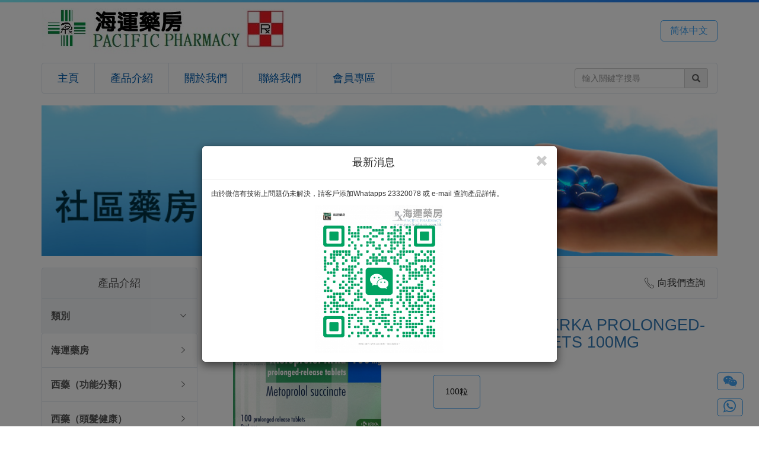

--- FILE ---
content_type: text/html; charset=utf-8
request_url: http://www.pacificpharm.com.hk/big5/products/product_detail/1459/METOPROLOL_KRKA_PROLONGED-RELEASE_TABLETS_100MG
body_size: 12135
content:

<!DOCTYPE html>
<html xmlns="http://www.w3.org/1999/xhtml">
<head>
<meta charset="utf-8">
<meta name="baidu-site-verification" content="codeva-CRQx78Xn7Q" />
<meta http-equiv="X-UA-Compatible" content="IE=edge">
<meta name="viewport" content="width=device-width, initial-scale=1, maximum-scale=1, user-scalable=no">
<meta http-equiv="Content-Language" content="zh-hk" />
<meta http-equiv="Content-Type" content="text/html; charset=utf-8" />
<title>METOPROLOL&nbsp;KRKA&nbsp;PROLONGED-RELEASE&nbsp;TABLETS&nbsp;100MG&nbsp;|&nbsp;降血壓-α&nbsp;and&nbsp;β&nbsp;Blockers&nbsp;|&nbsp;海運藥房</title>
<meta name="keywords" content="METOPROLOL KRKA PROLONGED-RELEASE TABLETS 100MG, 西藥（心臟血壓）降血壓-α and β Blockers 向我們查詢, 海運藥房, Pacific Pharmacy, 西藥, 中成藥, 藥房, 藥店, 藥劑師, 香港, 旺角" />
<meta name="description" content="METOPROLOL KRKA PROLONGED-RELEASE TABLETS 100MG, , , metoprolol tartrate (as metoprolol succinate)" />
<meta property="fb:page_id" content="176210222398272" />
<link rel="publisher" href="https://plus.google.com/105227283013469638734" />
<link rel="stylesheet" href="/assets/css/main.css">
<script data-main="app.js" src="/assets/js/vendor/require.js"></script>
<script type="text/javascript">
	var host_url = '';
	var base_url = '/big5';
	var js_url = host_url+'/assets/js/';

  	var __lang = 'big5';
	//var assets_v = '20140105';
  	require.config({ baseUrl: js_url });
</script>
<link rel="stylesheet" href="https://cdnjs.cloudflare.com/ajax/libs/font-awesome/4.7.0/css/font-awesome.min.css">
</head>
<body>
  <div id="header">
    <div id="header-topbar" class="container clearfix">
      <h1><a href="/big5"><img id="logo" src="http://pacificpharm.com.hk/assets/img/logo.jpg" alt="海運藥房&nbsp;Pacific Pharmacy" title="海運藥房&nbsp;Pacific Pharmacy"/><p id="site-name">海運藥房&nbsp;Pacific Pharmacy</p></a></h1>
      <div class="pull-right">
        <a id="lang-btn" class="flat-btn blue" href="http://www.pacificpharm.com.hk/gb/products/product_detail/1459/METOPROLOL_KRKA_PROLONGED-RELEASE_TABLETS_100MG" title="简体网页">简体中文</a>
      </div>
    </div>
    <div id="header-navbar" class="container">
      <nav class="navbar navbar-default">
        <div class="container-fluid">
          <!-- Brand and toggle get grouped for better mobile display -->
          <div class="navbar-header">
            <button type="button" class="navbar-toggle collapsed" data-toggle="collapse" data-target="#bs-example-navbar-collapse-1">
              <span class="sr-only">Toggle navigation</span>
              <span class="icon-bar"></span>
              <span class="icon-bar"></span>
              <span class="icon-bar"></span>
            </button>
          </div>
          <div class="navbar-collapse collapse" id="bs-example-navbar-collapse-1">
            <form class="navbar-form navbar-right" action="/big5/products/search" method="get" role="search" >
              <div class="form-group">
                <div class="input-group">
                  <input type="text" class="form-control" name="q" placeholder="輸入關鍵字搜尋">
                  <div class="input-group-addon" style="cursor: pointer;" onclick="javascript:document.forms[0].submit();"><span class="glyphicon glyphicon-search" aria-hidden="true"></span></div>
                </div>
              </div>
            </form>
            <ul class="nav navbar-nav">
              <li><a href="/big5" title="主頁">主頁</a></li>
              <li><a href="/big5/products" title="產品介紹">產品介紹</a></li>
              <li><a href="/big5/aboutus" title="關於我們">關於我們</a></li>
              <li><a href="/big5/contactus" title="聯絡我們">聯絡我們</a></li>
              <!--li><a href="/big5/shopping/cart">購物車</a></li-->
                <li><a href="/big5/member">會員專區</a></li>
            </ul>
          </div>
        </div>
      </nav>
    </div>
  </div>
  <div class="container" class="clearfix">
    <div id="banner" style="width:100%; height: auto;">
  	  		<img class="img-responsive" src="http://pacificpharm.com.hk/images/banner/banner3_big5.jpg" alt="banner3_big5" title="banner3_big5" style="display:none" />
  	  		<img class="img-responsive" src="http://pacificpharm.com.hk/images/banner/banner2_big5.jpg" alt="banner2_big5" title="banner2_big5" style="display:none" />
  	  		<img class="img-responsive" src="http://pacificpharm.com.hk/images/banner/banner1_big5.jpg" alt="banner1_big5" title="banner1_big5" style="display:none" />
  	  		<img class="img-responsive" src="http://pacificpharm.com.hk/images/banner/banner4_big5.jpg" alt="banner4_big5" title="banner4_big5" style="display:none" />
  	  	</div>
  	<script>
  	var banner = document.getElementById('banner');
  	banner.style.height = Math.round(banner.offsetWidth * 204/914)+'px';
	window.addEventListener('load', function () {
  		banner.style.height = Math.round(banner.offsetWidth * 204/914)+'px';
	})
	</script>
  </div>
<style>
#myModal{
  	position: fixed;
  	top:0%;
  	left: 0%;
  	z-index: 99;
  	display: none;
  	background-color: rgb(0,0,0, 0.5);
}
.model_change{
	width: 640px; 
	overflow: auto; 
	height: 480px;
}
</style>
<div class="modal" id="myModal">
	<div class="modal-dialog" id="modal_dialog" style="position: relative; top:30%;">
		<div class="modal-content" id="news_content">
			<div class="modal-header" id="modal-header">
				<button type="button" class="close" onclick="closedPopUp();" value="close">
					<i class="glyphicon glyphicon-remove"></i>
				</button>
				<h4 class="modal-title" id="myModalLabel" style="text-align: center;">
					最新消息
				</h4>
			</div>
			<div class="modal-body" id="modal-body">
			<p> 由於微信有技術上問題仍未解決，請客戶添加Whatapps 23320078 或 e-mail 查詢產品詳情。</p>				
			<div style="width:250px;margin: auto;">
				<img id="promote_img" src="http://pacificpharm.com.hk/image.php?height=480&width=480&bg=fff&file=images/product/popupImg.jpeg" title="News" style="width: 100%; height: auto;">			</div>
			</div>
		</div>
		<!--  The Wechat Modal -->
		<div class="modal-content" id="wechat_content" style="display: none;">
			<div class="modal-header" style="border-bottom: 0px;">
				<button type="button" class="close" onclick="closedPopUp();" value="close">
					<i class="glyphicon glyphicon-remove"></i>
				</button>
			</div>
			<div class="modal-body" id="modal-body" style="margin: auto;text-align: center;">
			<h4 style="color: green;">已複製微信號</h4>
			<img src="http://pacificpharm.com.hk/assets/img/wechat_.jpg" style="width: 200px; height:auto;"/></p>
			<p>微信 : PacificPharmacy</p>
			<div style="margin:auto; width:310px; text-align: left;">
			<p style=" padding-top: 10px; padding-bottom: 10px;">1. 按 <a class="flat-btn blue" href="weixin://">打開微信</a>
			<p>2. 按 <i class="fa fa-plus" style="border-radius:50%; border: 1px solid;width: 14px;"></i>
			然後按 			 <img src="http://pacificpharm.com.hk/assets/img/add_friend_button.jpeg" style="width: 120px; height:auto;"/></p>
			<p>3. 粘貼已複製的微信號並添加好友</p>
			<p id="rule_4">4. 如已是<b style="font-size: 22px;">好友</b>可按<a class="flat-btn blue" href="#" onclick="copyProductLink();" >複製商品鏈接</a>
			，在微信上向我查詢</p></br>
			</div>
			<div>
			<a class="flat-btn blue" href="weixin://">打開微信</a>
			<a class="flat-btn blue" href="#" name="copy_product" onclick="copyProductLink();">複製商品鏈接</a>		
			</div>		
			</div>
		</div>
	</div>
</div>

<div class="modal" id="cboxOverlay" style="background-color: rgb(0,0,0,0.9); cursor: zoom-out; display: none;" onclick="closedImg();">
	<div class="modal-dialog" style="position: relative; top:5%;">
		<div class="modal-content">
			<div class="modal-header" style="border-bottom: 0px;">
				<button type="button" class="close" onclick="closedImg();" value="close">
					<i class="glyphicon glyphicon-remove"></i>
				</button>
				</div>
			<div class="modal-body" style="align-content: center;">
				<img id="enlarger_img" src="" title="" style="width: 100%; height: auto;">
			</div>
			<div id="img_footer" style="text-align: center;">
				<h4 class="modal-title">METOPROLOL KRKA PROLONGED-RELEASE TABLETS 100MG</h4>
			</div>
		</div>
	</div>
</div>

<script type="text/javascript" src="/views2/static/btn_function.js"></script>
<script>
const pop_up = document.getElementById("myModal");
const copy_product = document.getElementsByName('copy_product');
	openPopUp();
	</script>

<script>
 var link_list = [];
var link_list2 = [];
</script>
<div id="product-detail" class="container">
  <div class="row">
    <div class="col-md-3">
      <div class="category-list list-group">
        <a href="#" class="title list-group-item"><h3>產品介紹</h3></a>
	<a href="javascript:void(0)" class="list-group-item parent-category selected" data-cat-id="999"><h4>類別<div class="more-icon"><span class="icon icon-chevron-right"><span></div></h4></a>
       	<div class="sub-cat-999 list-group-item selected" id="group_cat" style="padding:0; border:0; display: none;">
	<a href="javascript:void(0)" class="list-group-item parent-category " data-cat-id="469"><h4>海運藥房<div class="more-icon"><span class="icon icon-chevron-right"><span></div></h4></a><a class="sub-cat sub-cat sub-cat-469 list-group-item " href="/big5/products/category/471/正版正貨" >正版正貨</a><a class="sub-cat sub-cat sub-cat-469 list-group-item " href="/big5/products/category/470/醫療資訊" >醫療資訊</a><a href="javascript:void(0)" class="list-group-item parent-category " data-cat-id="131"><h4>西藥（功能分類）<div class="more-icon"><span class="icon icon-chevron-right"><span></div></h4></a><a class="sub-cat sub-cat sub-cat-131 list-group-item " href="/big5/products/category/132/_男士健康" > 男士健康</a><a class="sub-cat sub-cat sub-cat-131 list-group-item " href="/big5/products/category/133/_女士健康" > 女士健康</a><a class="sub-cat sub-cat sub-cat-131 list-group-item " href="/big5/products/category/135/_血清免疫" > 血清免疫</a><a class="sub-cat sub-cat sub-cat-131 list-group-item " href="/big5/products/category/137/_肝腎胰膽" > 肝腎胰膽</a><a class="sub-cat sub-cat sub-cat-131 list-group-item " href="/big5/products/category/138/_抗腫瘤藥" > 抗腫瘤藥</a><a class="sub-cat sub-cat sub-cat-131 list-group-item " href="/big5/products/category/140/抗排斥藥" >抗排斥藥</a><a class="sub-cat sub-cat sub-cat-131 list-group-item " href="/big5/products/category/136/_降尿酸藥" > 降尿酸藥</a><a class="sub-cat sub-cat sub-cat-131 list-group-item " href="/big5/products/category/144/_關節骨骼" > 關節骨骼</a><a class="sub-cat sub-cat sub-cat-131 list-group-item " href="/big5/products/category/442/骨質疏鬆" >骨質疏鬆</a><a class="sub-cat sub-cat sub-cat-131 list-group-item " href="/big5/products/category/145/_注射針劑" > 注射針劑</a><a class="sub-cat sub-cat sub-cat-131 list-group-item " href="/big5/products/category/146/_戒煙產品" > 戒煙產品</a><a class="sub-cat sub-cat sub-cat-131 list-group-item " href="/big5/products/category/147/_減肥瘦身" > 減肥瘦身</a><a class="sub-cat sub-cat sub-cat-131 list-group-item " href="/big5/products/category/468/其他" >其他</a><a href="javascript:void(0)" class="list-group-item parent-category " data-cat-id="437"><h4>西藥（頭髮健康）<div class="more-icon"><span class="icon icon-chevron-right"><span></div></h4></a><a class="sub-cat sub-cat sub-cat-437 list-group-item " href="/big5/products/category/438/生髮藥丸" >生髮藥丸</a><a class="sub-cat sub-cat sub-cat-437 list-group-item " href="/big5/products/category/439/生髮水劑" >生髮水劑</a><a class="sub-cat sub-cat sub-cat-437 list-group-item " href="/big5/products/category/440/藥性洗髮" >藥性洗髮</a><a class="sub-cat sub-cat sub-cat-437 list-group-item " href="/big5/products/category/450/頭髮營養" >頭髮營養</a><a class="sub-cat sub-cat sub-cat-437 list-group-item " href="/big5/products/category/472/頭髮護理" >頭髮護理</a><a href="javascript:void(0)" class="list-group-item parent-category " data-cat-id="148"><h4>西藥（腦部神經）<div class="more-icon"><span class="icon icon-chevron-right"><span></div></h4></a><a class="sub-cat sub-cat sub-cat-148 list-group-item " href="/big5/products/category/149/柏金遜症及其他腦部神經" >柏金遜症及其他腦部神經</a><a class="sub-cat sub-cat sub-cat-148 list-group-item " href="/big5/products/category/150/老人認知障礙" >老人認知障礙</a><a class="sub-cat sub-cat sub-cat-148 list-group-item " href="/big5/products/category/151/抗癲癇藥" >抗癲癇藥</a><a class="sub-cat sub-cat sub-cat-148 list-group-item " href="/big5/products/category/152/止暈止嘔" >止暈止嘔</a><a href="javascript:void(0)" class="list-group-item parent-category " data-cat-id="411"><h4>西藥（感冒抗敏）<div class="more-icon"><span class="icon icon-chevron-right"><span></div></h4></a><a class="sub-cat sub-cat sub-cat-411 list-group-item " href="/big5/products/category/412/傷風感冒止咳複方" >傷風感冒止咳複方</a><a class="sub-cat sub-cat sub-cat-411 list-group-item " href="/big5/products/category/413/抗病毒特效感冒藥" >抗病毒特效感冒藥</a><a class="sub-cat sub-cat sub-cat-411 list-group-item " href="/big5/products/category/414/抗敏感藥丸-無睡意" >抗敏感藥丸-無睡意</a><a class="sub-cat sub-cat sub-cat-411 list-group-item " href="/big5/products/category/415/抗敏感藥丸-有睡意" >抗敏感藥丸-有睡意</a><a class="sub-cat sub-cat sub-cat-411 list-group-item " href="/big5/products/category/416/抗敏感藥水" >抗敏感藥水</a><a href="javascript:void(0)" class="list-group-item parent-category " data-cat-id="153"><h4>西藥（抗抑鬱藥）<div class="more-icon"><span class="icon icon-chevron-right"><span></div></h4></a><a class="sub-cat sub-cat sub-cat-153 list-group-item " href="/big5/products/category/154/三環抗抑鬱藥" >三環抗抑鬱藥</a><a class="sub-cat sub-cat sub-cat-153 list-group-item " href="/big5/products/category/155/選擇性血清素再吸收抑制劑_SSRIs" >選擇性血清素再吸收抑制劑 SSRIs</a><a class="sub-cat sub-cat sub-cat-153 list-group-item " href="/big5/products/category/156/血清素及正腎上腺素再吸收抑制劑SNRIs" >血清素及正腎上腺素再吸收抑制劑SNRIs</a><a class="sub-cat sub-cat sub-cat-153 list-group-item " href="/big5/products/category/157/典型、非典型及其他抗抑鬱藥" >典型、非典型及其他抗抑鬱藥</a><a href="javascript:void(0)" class="list-group-item parent-category " data-cat-id="158"><h4>西藥（呼吸系統）<div class="more-icon"><span class="icon icon-chevron-right"><span></div></h4></a><a class="sub-cat sub-cat sub-cat-158 list-group-item " href="/big5/products/category/159/放鬆氣管" >放鬆氣管</a><a class="sub-cat sub-cat sub-cat-158 list-group-item " href="/big5/products/category/160/化痰" >化痰</a><a class="sub-cat sub-cat sub-cat-158 list-group-item " href="/big5/products/category/161/鎮咳" >鎮咳</a><a class="sub-cat sub-cat sub-cat-158 list-group-item " href="/big5/products/category/162/哮喘噴霧" >哮喘噴霧</a><a class="sub-cat sub-cat sub-cat-158 list-group-item " href="/big5/products/category/163/咽喉消炎" >咽喉消炎</a><a href="javascript:void(0)" class="list-group-item parent-category selected" data-cat-id="166"><h4>西藥（心臟血壓）<div class="more-icon"><span class="icon icon-chevron-right"><span></div></h4></a><a class="sub-cat sub-cat sub-cat-166 list-group-item " href="/big5/products/category/167/心臟科藥" >心臟科藥</a><a class="sub-cat sub-cat sub-cat-166 list-group-item " href="/big5/products/category/168/血液循環" >血液循環</a><a class="sub-cat sub-cat sub-cat-166 list-group-item " href="/big5/products/category/169/通血管藥" >通血管藥</a><a class="sub-cat sub-cat sub-cat-166 list-group-item " href="/big5/products/category/170/降血壓-ACEI" >降血壓-ACEI</a><a class="sub-cat sub-cat sub-cat-166 list-group-item " href="/big5/products/category/171/降血壓-ARB" >降血壓-ARB</a><a class="sub-cat sub-cat sub-cat-166 list-group-item selected" href="/big5/products/category/172/降血壓-α_and_β_Blockers" >降血壓-α and β Blockers</a><a class="sub-cat sub-cat sub-cat-166 list-group-item " href="/big5/products/category/173/降血壓-Calcium_Channel_Blockers" >降血壓-Calcium Channel Blockers</a><a class="sub-cat sub-cat sub-cat-166 list-group-item " href="/big5/products/category/174/降血壓-其他" >降血壓-其他</a><a class="sub-cat sub-cat sub-cat-166 list-group-item " href="/big5/products/category/175/提升血壓" >提升血壓</a><a href="javascript:void(0)" class="list-group-item parent-category " data-cat-id="176"><h4>西藥（血糖控制）<div class="more-icon"><span class="icon icon-chevron-right"><span></div></h4></a><a class="sub-cat sub-cat sub-cat-176 list-group-item " href="/big5/products/category/177/雙胍類、磺胺尿素類、格列奈類" >雙胍類、磺胺尿素類、格列奈類</a><a class="sub-cat sub-cat sub-cat-176 list-group-item " href="/big5/products/category/178/噻唑烷二酮、葡萄糖甘酸抑制劑" >噻唑烷二酮、葡萄糖甘酸抑制劑</a><a class="sub-cat sub-cat sub-cat-176 list-group-item " href="/big5/products/category/179/DDP-4_抑制劑" >DDP-4 抑制劑</a><a class="sub-cat sub-cat sub-cat-176 list-group-item " href="/big5/products/category/180/SGLT-2抑制劑" >SGLT-2抑制劑</a><a class="sub-cat sub-cat sub-cat-176 list-group-item " href="/big5/products/category/181/皮下注射針劑" >皮下注射針劑</a><a href="javascript:void(0)" class="list-group-item parent-category " data-cat-id="182"><h4>西藥（血脂控制）<div class="more-icon"><span class="icon icon-chevron-right"><span></div></h4></a><a class="sub-cat sub-cat sub-cat-182 list-group-item " href="/big5/products/category/183/降膽固醇藥" >降膽固醇藥</a><a class="sub-cat sub-cat sub-cat-182 list-group-item " href="/big5/products/category/184/降三酯甘油" >降三酯甘油</a><a href="javascript:void(0)" class="list-group-item parent-category " data-cat-id="185"><h4>西藥（胃藥分類）<div class="more-icon"><span class="icon icon-chevron-right"><span></div></h4></a><a class="sub-cat sub-cat sub-cat-185 list-group-item " href="/big5/products/category/186/質子泵抑制劑" >質子泵抑制劑</a><a class="sub-cat sub-cat sub-cat-185 list-group-item " href="/big5/products/category/187/H2受體對抗劑" >H2受體對抗劑</a><a class="sub-cat sub-cat sub-cat-185 list-group-item " href="/big5/products/category/188/中和胃酸" >中和胃酸</a><a class="sub-cat sub-cat sub-cat-185 list-group-item " href="/big5/products/category/443/其他胃藥" >其他胃藥</a><a href="javascript:void(0)" class="list-group-item parent-category " data-cat-id="189"><h4>西藥（腸胃消化）<div class="more-icon"><span class="icon icon-chevron-right"><span></div></h4></a><a class="sub-cat sub-cat sub-cat-189 list-group-item " href="/big5/products/category/190/幫助消化" >幫助消化</a><a class="sub-cat sub-cat sub-cat-189 list-group-item " href="/big5/products/category/191/止瀉藥、解痙藥" >止瀉藥、解痙藥</a><a class="sub-cat sub-cat sub-cat-189 list-group-item " href="/big5/products/category/192/腸激症、直腸炎" >腸激症、直腸炎</a><a class="sub-cat sub-cat sub-cat-189 list-group-item " href="/big5/products/category/193/排便瀉藥" >排便瀉藥</a><a class="sub-cat sub-cat sub-cat-189 list-group-item " href="/big5/products/category/194/灌腸通便" >灌腸通便</a><a href="javascript:void(0)" class="list-group-item parent-category " data-cat-id="195"><h4>西藥（泌尿系統）<div class="more-icon"><span class="icon icon-chevron-right"><span></div></h4></a><a class="sub-cat sub-cat sub-cat-195 list-group-item " href="/big5/products/category/196/前列腺肥大--α1_Blocker" >前列腺肥大--α1 Blocker</a><a class="sub-cat sub-cat sub-cat-195 list-group-item " href="/big5/products/category/197/前列腺肥大--5α_reductase_inhibitor" >前列腺肥大--5α reductase inhibitor</a><a class="sub-cat sub-cat sub-cat-195 list-group-item " href="/big5/products/category/198/膀胱過度活躍症" >膀胱過度活躍症</a><a class="sub-cat sub-cat sub-cat-195 list-group-item " href="/big5/products/category/199/排尿困難，尿崩症" >排尿困難，尿崩症</a><a class="sub-cat sub-cat sub-cat-195 list-group-item " href="/big5/products/category/200/尿道發炎" >尿道發炎</a><a class="sub-cat sub-cat sub-cat-195 list-group-item " href="/big5/products/category/467/其他" >其他</a><a href="javascript:void(0)" class="list-group-item parent-category " data-cat-id="201"><h4>西藥（止痛分類）<div class="more-icon"><span class="icon icon-chevron-right"><span></div></h4></a><a class="sub-cat sub-cat sub-cat-201 list-group-item " href="/big5/products/category/202/頭痛經痛" >頭痛經痛</a><a class="sub-cat sub-cat sub-cat-201 list-group-item " href="/big5/products/category/203/偏頭痛" >偏頭痛</a><a class="sub-cat sub-cat sub-cat-201 list-group-item " href="/big5/products/category/204/NSAIDs止痛藥" >NSAIDs止痛藥</a><a class="sub-cat sub-cat sub-cat-201 list-group-item " href="/big5/products/category/205/COX-2_止痛藥" >COX-2 止痛藥</a><a class="sub-cat sub-cat sub-cat-201 list-group-item " href="/big5/products/category/206/強力止痛藥" >強力止痛藥</a><a class="sub-cat sub-cat sub-cat-201 list-group-item " href="/big5/products/category/207/放鬆肌肉" >放鬆肌肉</a><a href="javascript:void(0)" class="list-group-item parent-category " data-cat-id="208"><h4>西藥（荷爾蒙類）<div class="more-icon"><span class="icon icon-chevron-right"><span></div></h4></a><a class="sub-cat sub-cat sub-cat-208 list-group-item " href="/big5/products/category/209/女性週期藥" >女性週期藥</a><a class="sub-cat sub-cat sub-cat-208 list-group-item " href="/big5/products/category/210/男性激素" >男性激素</a><a class="sub-cat sub-cat sub-cat-208 list-group-item " href="/big5/products/category/211/甲狀腺素" >甲狀腺素</a><a class="sub-cat sub-cat sub-cat-208 list-group-item " href="/big5/products/category/212/其他調節荷爾蒙類" >其他調節荷爾蒙類</a><a href="javascript:void(0)" class="list-group-item parent-category " data-cat-id="213"><h4>西藥（抗微生物）<div class="more-icon"><span class="icon icon-chevron-right"><span></div></h4></a><a class="sub-cat sub-cat sub-cat-213 list-group-item " href="/big5/products/category/214/抗細菌" >抗細菌</a><a class="sub-cat sub-cat sub-cat-213 list-group-item " href="/big5/products/category/215/抗病毒" >抗病毒</a><a class="sub-cat sub-cat sub-cat-213 list-group-item " href="/big5/products/category/216/抗真菌" >抗真菌</a><a class="sub-cat sub-cat sub-cat-213 list-group-item " href="/big5/products/category/217/寄生蟲" >寄生蟲</a><a class="sub-cat sub-cat sub-cat-213 list-group-item " href="/big5/products/category/218/肺結核藥" >肺結核藥</a><a href="javascript:void(0)" class="list-group-item parent-category " data-cat-id="219"><h4>西藥（藥膏藥水）<div class="more-icon"><span class="icon icon-chevron-right"><span></div></h4></a><a class="sub-cat sub-cat sub-cat-219 list-group-item " href="/big5/products/category/220/暗瘡護理" >暗瘡護理</a><a class="sub-cat sub-cat sub-cat-219 list-group-item " href="/big5/products/category/221/傷口消炎" >傷口消炎</a><a class="sub-cat sub-cat sub-cat-219 list-group-item " href="/big5/products/category/222/真菌感染" >真菌感染</a><a class="sub-cat sub-cat sub-cat-219 list-group-item " href="/big5/products/category/223/麻醉膏" >麻醉膏</a><a class="sub-cat sub-cat sub-cat-219 list-group-item " href="/big5/products/category/224/口腔潰瘍膏" >口腔潰瘍膏</a><a class="sub-cat sub-cat sub-cat-219 list-group-item " href="/big5/products/category/225/唇瘡疱疹膏" >唇瘡疱疹膏</a><a class="sub-cat sub-cat sub-cat-219 list-group-item " href="/big5/products/category/226/止痛藥膏" >止痛藥膏</a><a class="sub-cat sub-cat sub-cat-219 list-group-item " href="/big5/products/category/227/葛蘭素藥膏（GSK）" >葛蘭素藥膏（GSK）</a><a class="sub-cat sub-cat sub-cat-219 list-group-item " href="/big5/products/category/228/高德美藥膏（Gelderma）" >高德美藥膏（Gelderma）</a><a class="sub-cat sub-cat sub-cat-219 list-group-item " href="/big5/products/category/229/皮膚軟膏（Leo，MSD，Bayer）" >皮膚軟膏（Leo，MSD，Bayer）</a><a class="sub-cat sub-cat sub-cat-219 list-group-item " href="/big5/products/category/230/皮膚軟膏（Europharm)" >皮膚軟膏（Europharm)</a><a class="sub-cat sub-cat sub-cat-219 list-group-item " href="/big5/products/category/231/皮膚軟膏（Vickmans）" >皮膚軟膏（Vickmans）</a><a class="sub-cat sub-cat sub-cat-219 list-group-item " href="/big5/products/category/232/皮膚軟膏（Marching）" >皮膚軟膏（Marching）</a><a class="sub-cat sub-cat sub-cat-219 list-group-item " href="/big5/products/category/233/皮膚軟膏（Unicorn）" >皮膚軟膏（Unicorn）</a><a class="sub-cat sub-cat sub-cat-219 list-group-item " href="/big5/products/category/234/皮膚軟膏（Meyer）" >皮膚軟膏（Meyer）</a><a class="sub-cat sub-cat sub-cat-219 list-group-item " href="/big5/products/category/235/皮膚軟膏（Hoe）" >皮膚軟膏（Hoe）</a><a class="sub-cat sub-cat sub-cat-219 list-group-item " href="/big5/products/category/236/皮膚軟膏（Xepa、Ashford）" >皮膚軟膏（Xepa、Ashford）</a><a class="sub-cat sub-cat sub-cat-219 list-group-item " href="/big5/products/category/462/皮膚軟膏（Axcel）" >皮膚軟膏（Axcel）</a><a class="sub-cat sub-cat sub-cat-219 list-group-item " href="/big5/products/category/417/澳洲Ego產品" >澳洲Ego產品</a><a class="sub-cat sub-cat sub-cat-219 list-group-item " href="/big5/products/category/445/非類固醇濕疹膏" >非類固醇濕疹膏</a><a class="sub-cat sub-cat sub-cat-219 list-group-item " href="/big5/products/category/237/濕疹膏（其他）" >濕疹膏（其他）</a><a class="sub-cat sub-cat sub-cat-219 list-group-item " href="/big5/products/category/238/其他藥膏" >其他藥膏</a><a class="sub-cat sub-cat sub-cat-219 list-group-item " href="/big5/products/category/239/痔瘡膏塞" >痔瘡膏塞</a><a href="javascript:void(0)" class="list-group-item parent-category " data-cat-id="240"><h4>西藥（眼耳鼻喉）<div class="more-icon"><span class="icon icon-chevron-right"><span></div></h4></a><a class="sub-cat sub-cat sub-cat-240 list-group-item " href="/big5/products/category/241/消炎眼水" >消炎眼水</a><a class="sub-cat sub-cat sub-cat-240 list-group-item " href="/big5/products/category/242/消炎眼膏" >消炎眼膏</a><a class="sub-cat sub-cat sub-cat-240 list-group-item " href="/big5/products/category/243/滋潤眼水眼膏" >滋潤眼水眼膏</a><a class="sub-cat sub-cat sub-cat-240 list-group-item " href="/big5/products/category/244/抗過敏眼水眼膏" >抗過敏眼水眼膏</a><a class="sub-cat sub-cat sub-cat-240 list-group-item " href="/big5/products/category/245/青光眼，止痛眼水" >青光眼，止痛眼水</a><a class="sub-cat sub-cat sub-cat-240 list-group-item " href="/big5/products/category/418/眼睛清潔" >眼睛清潔</a><a class="sub-cat sub-cat sub-cat-240 list-group-item " href="/big5/products/category/246/白內障眼水" >白內障眼水</a><a class="sub-cat sub-cat sub-cat-240 list-group-item " href="/big5/products/category/247/日本眼水" >日本眼水</a><a class="sub-cat sub-cat sub-cat-240 list-group-item " href="/big5/products/category/248/樂敦Rohto眼水" >樂敦Rohto眼水</a><a class="sub-cat sub-cat sub-cat-240 list-group-item " href="/big5/products/category/249/消炎耳水、耳噴" >消炎耳水、耳噴</a><a class="sub-cat sub-cat sub-cat-240 list-group-item " href="/big5/products/category/250/鼻敏感噴劑" >鼻敏感噴劑</a><a class="sub-cat sub-cat sub-cat-240 list-group-item " href="/big5/products/category/251/天然噴鼻劑" >天然噴鼻劑</a><a class="sub-cat sub-cat sub-cat-240 list-group-item " href="/big5/products/category/475/鼻腔消炎" >鼻腔消炎</a><a class="sub-cat sub-cat sub-cat-240 list-group-item " href="/big5/products/category/252/清洗鼻腔" >清洗鼻腔</a><a class="sub-cat sub-cat sub-cat-240 list-group-item " href="/big5/products/category/253/喉嚨噴霧" >喉嚨噴霧</a><a class="sub-cat sub-cat sub-cat-240 list-group-item " href="/big5/products/category/254/消炎滋潤喉糖" >消炎滋潤喉糖</a><a class="sub-cat sub-cat sub-cat-240 list-group-item " href="/big5/products/category/465/其他" >其他</a><a href="javascript:void(0)" class="list-group-item parent-category " data-cat-id="101"><h4>幸福醫藥產品<div class="more-icon"><span class="icon icon-chevron-right"><span></div></h4></a><a class="sub-cat sub-cat sub-cat-101 list-group-item " href="/big5/products/category/107/幸福暈浪丸" >幸福暈浪丸</a><a class="sub-cat sub-cat sub-cat-101 list-group-item " href="/big5/products/category/104/幸福消化系列" >幸福消化系列</a><a class="sub-cat sub-cat sub-cat-101 list-group-item " href="/big5/products/category/105/幸福呼吸道系列" >幸福呼吸道系列</a><a class="sub-cat sub-cat sub-cat-101 list-group-item " href="/big5/products/category/110/幸福抗敏感系列" >幸福抗敏感系列</a><a class="sub-cat sub-cat sub-cat-101 list-group-item " href="/big5/products/category/102/幸福傷風感冒系列" >幸福傷風感冒系列</a><a class="sub-cat sub-cat sub-cat-101 list-group-item " href="/big5/products/category/103/幸福鎭痛退熱系列" >幸福鎭痛退熱系列</a><a class="sub-cat sub-cat sub-cat-101 list-group-item " href="/big5/products/category/106/幸福喉嚨口腔系列" >幸福喉嚨口腔系列</a><a class="sub-cat sub-cat sub-cat-101 list-group-item " href="/big5/products/category/108/幸福兒童傷風感冒系列" >幸福兒童傷風感冒系列</a><a class="sub-cat sub-cat sub-cat-101 list-group-item " href="/big5/products/category/109/幸福兒童鎮痛退熱系列" >幸福兒童鎮痛退熱系列</a><a href="javascript:void(0)" class="list-group-item parent-category " data-cat-id="420"><h4>德國健康系列<div class="more-icon"><span class="icon icon-chevron-right"><span></div></h4></a><a class="sub-cat sub-cat sub-cat-420 list-group-item " href="/big5/products/category/421/德國GNT" >德國GNT</a><a class="sub-cat sub-cat sub-cat-420 list-group-item " href="/big5/products/category/436/德國歐文" >德國歐文</a><a class="sub-cat sub-cat sub-cat-420 list-group-item " href="/big5/products/category/423/德國柏迪" >德國柏迪</a><a class="sub-cat sub-cat sub-cat-420 list-group-item " href="/big5/products/category/434/德國嘉魄" >德國嘉魄</a><a class="sub-cat sub-cat sub-cat-420 list-group-item " href="/big5/products/category/424/德國GMC" >德國GMC</a><a href="javascript:void(0)" class="list-group-item parent-category " data-cat-id="425"><h4>美國健康系列<div class="more-icon"><span class="icon icon-chevron-right"><span></div></h4></a><a class="sub-cat sub-cat sub-cat-425 list-group-item " href="/big5/products/category/435/雪碧蘭" >雪碧蘭</a><a class="sub-cat sub-cat sub-cat-425 list-group-item " href="/big5/products/category/459/其他" >其他</a><a href="javascript:void(0)" class="list-group-item parent-category " data-cat-id="255"><h4>保健品<div class="more-icon"><span class="icon icon-chevron-right"><span></div></h4></a><a class="sub-cat sub-cat sub-cat-255 list-group-item " href="/big5/products/category/256/男士健康" >男士健康</a><a class="sub-cat sub-cat sub-cat-255 list-group-item " href="/big5/products/category/257/婦科珍品" >婦科珍品</a><a class="sub-cat sub-cat sub-cat-255 list-group-item " href="/big5/products/category/259/孕婦保健" >孕婦保健</a><a class="sub-cat sub-cat sub-cat-255 list-group-item " href="/big5/products/category/260/兒童保健" >兒童保健</a><a class="sub-cat sub-cat sub-cat-255 list-group-item " href="/big5/products/category/261/肝膽護理" >肝膽護理</a><a class="sub-cat sub-cat sub-cat-255 list-group-item " href="/big5/products/category/262/消石素" >消石素</a><a class="sub-cat sub-cat sub-cat-255 list-group-item " href="/big5/products/category/263/腦活素" >腦活素</a><a class="sub-cat sub-cat sub-cat-255 list-group-item " href="/big5/products/category/264/護心" >護心</a><a class="sub-cat sub-cat sub-cat-255 list-group-item " href="/big5/products/category/265/脈通" >脈通</a><a class="sub-cat sub-cat sub-cat-255 list-group-item " href="/big5/products/category/266/血淨通血" >血淨通血</a><a class="sub-cat sub-cat sub-cat-255 list-group-item " href="/big5/products/category/267/奧米加3" >奧米加3</a><a class="sub-cat sub-cat sub-cat-255 list-group-item " href="/big5/products/category/268/修護關節骨骼" >修護關節骨骼</a><a class="sub-cat sub-cat sub-cat-255 list-group-item " href="/big5/products/category/269/頸腰坐骨骨刺" >頸腰坐骨骨刺</a><a class="sub-cat sub-cat sub-cat-255 list-group-item " href="/big5/products/category/270/增強免疫功能" >增強免疫功能</a><a class="sub-cat sub-cat sub-cat-255 list-group-item " href="/big5/products/category/272/眼睛健康" >眼睛健康</a><a class="sub-cat sub-cat sub-cat-255 list-group-item " href="/big5/products/category/273/口腔健康" >口腔健康</a><a class="sub-cat sub-cat sub-cat-255 list-group-item " href="/big5/products/category/274/牙齒健康" >牙齒健康</a><a class="sub-cat sub-cat sub-cat-255 list-group-item " href="/big5/products/category/275/肺部健康" >肺部健康</a><a class="sub-cat sub-cat sub-cat-255 list-group-item " href="/big5/products/category/277/頭髮保健" >頭髮保健</a><a class="sub-cat sub-cat sub-cat-255 list-group-item " href="/big5/products/category/278/前列腺健康" >前列腺健康</a><a class="sub-cat sub-cat sub-cat-255 list-group-item " href="/big5/products/category/280/痔瘡靜脈曲張" >痔瘡靜脈曲張</a><a class="sub-cat sub-cat sub-cat-255 list-group-item " href="/big5/products/category/281/幫助睡眠" >幫助睡眠</a><a href="javascript:void(0)" class="list-group-item parent-category " data-cat-id="287"><h4>維他命<div class="more-icon"><span class="icon icon-chevron-right"><span></div></h4></a><a class="sub-cat sub-cat sub-cat-287 list-group-item " href="/big5/products/category/455/ACH_澳洲康樂堡" >ACH 澳洲康樂堡</a><a class="sub-cat sub-cat sub-cat-287 list-group-item " href="/big5/products/category/289/其他維他命" >其他維他命</a><a class="sub-cat sub-cat sub-cat-287 list-group-item " href="/big5/products/category/290/骨骼鈣片" >骨骼鈣片</a><a class="sub-cat sub-cat sub-cat-287 list-group-item " href="/big5/products/category/292/礦物質氨基酸" >礦物質氨基酸</a><a class="sub-cat sub-cat sub-cat-287 list-group-item " href="/big5/products/category/293/益生菌" >益生菌</a><a href="javascript:void(0)" class="list-group-item parent-category " data-cat-id="297"><h4>中成藥<div class="more-icon"><span class="icon icon-chevron-right"><span></div></h4></a><a class="sub-cat sub-cat sub-cat-297 list-group-item " href="/big5/products/category/299/北京同仁堂" >北京同仁堂</a><a class="sub-cat sub-cat sub-cat-297 list-group-item " href="/big5/products/category/306/白鳳丸" >白鳳丸</a><a class="sub-cat sub-cat sub-cat-297 list-group-item " href="/big5/products/category/310/清熱感冒茶" >清熱感冒茶</a><a class="sub-cat sub-cat sub-cat-297 list-group-item " href="/big5/products/category/448/其他" >其他</a><a href="javascript:void(0)" class="list-group-item parent-category " data-cat-id="320"><h4>皮膚護理<div class="more-icon"><span class="icon icon-chevron-right"><span></div></h4></a><a class="sub-cat sub-cat sub-cat-320 list-group-item " href="/big5/products/category/321/護膚潤手" >護膚潤手</a><a class="sub-cat sub-cat sub-cat-320 list-group-item " href="/big5/products/category/322/疤痕膏" >疤痕膏</a><a class="sub-cat sub-cat sub-cat-320 list-group-item " href="/big5/products/category/323/疤痕貼" >疤痕貼</a><a class="sub-cat sub-cat sub-cat-320 list-group-item " href="/big5/products/category/324/淡斑去印" >淡斑去印</a><a class="sub-cat sub-cat sub-cat-320 list-group-item " href="/big5/products/category/325/外用止痕膏" >外用止痕膏</a><a class="sub-cat sub-cat sub-cat-320 list-group-item " href="/big5/products/category/326/散瘀靜脈曲張" >散瘀靜脈曲張</a><a class="sub-cat sub-cat sub-cat-320 list-group-item " href="/big5/products/category/328/燙火膏" >燙火膏</a><a class="sub-cat sub-cat sub-cat-320 list-group-item " href="/big5/products/category/329/傷口消毒" >傷口消毒</a><a class="sub-cat sub-cat sub-cat-320 list-group-item " href="/big5/products/category/330/除疣除雞眼" >除疣除雞眼</a><a class="sub-cat sub-cat sub-cat-320 list-group-item " href="/big5/products/category/466/回春堂藥膏" >回春堂藥膏</a><a href="javascript:void(0)" class="list-group-item parent-category " data-cat-id="334"><h4>外用清潔 <div class="more-icon"><span class="icon icon-chevron-right"><span></div></h4></a><a class="sub-cat sub-cat sub-cat-334 list-group-item " href="/big5/products/category/335/女士清潔" >女士清潔</a><a class="sub-cat sub-cat sub-cat-334 list-group-item " href="/big5/products/category/337/濕疹護理（滋潤保濕清潔）" >濕疹護理（滋潤保濕清潔）</a><a class="sub-cat sub-cat sub-cat-334 list-group-item " href="/big5/products/category/338/濕疹護理（潤膚乳液沐浴）" >濕疹護理（潤膚乳液沐浴）</a><a class="sub-cat sub-cat sub-cat-334 list-group-item " href="/big5/products/category/473/法國Biolane產品" >法國Biolane產品</a><a class="sub-cat sub-cat sub-cat-334 list-group-item " href="/big5/products/category/431/Carun卡倫及其他產品" >Carun卡倫及其他產品</a><a class="sub-cat sub-cat sub-cat-334 list-group-item " href="/big5/products/category/444/Menarini，ZeHo藥膏" >Menarini，ZeHo藥膏</a><a class="sub-cat sub-cat sub-cat-334 list-group-item " href="/big5/products/category/446/美國Person&Covey產品" >美國Person&Covey產品</a><a href="javascript:void(0)" class="list-group-item parent-category " data-cat-id="342"><h4>灰甲水，外用癬藥<div class="more-icon"><span class="icon icon-chevron-right"><span></div></h4></a><a class="sub-cat sub-cat sub-cat-342 list-group-item " href="/big5/products/category/343/灰甲水" >灰甲水</a><a class="sub-cat sub-cat sub-cat-342 list-group-item " href="/big5/products/category/344/OTC癬膏" >OTC癬膏</a><a class="sub-cat sub-cat sub-cat-342 list-group-item " href="/big5/products/category/345/腳癬噴劑" >腳癬噴劑</a><a href="javascript:void(0)" class="list-group-item parent-category " data-cat-id="347"><h4>OTC外用止痛膏露<div class="more-icon"><span class="icon icon-chevron-right"><span></div></h4></a><a class="sub-cat sub-cat sub-cat-347 list-group-item " href="/big5/products/category/348/OTC止痛膏" >OTC止痛膏</a><a class="sub-cat sub-cat sub-cat-347 list-group-item " href="/big5/products/category/349/OTC止痛露" >OTC止痛露</a><a href="javascript:void(0)" class="list-group-item parent-category " data-cat-id="351"><h4>跌打止痛膏、膠布<div class="more-icon"><span class="icon icon-chevron-right"><span></div></h4></a><a class="sub-cat sub-cat sub-cat-351 list-group-item " href="/big5/products/category/352/跌打止痛膠布" >跌打止痛膠布</a><a class="sub-cat sub-cat sub-cat-351 list-group-item " href="/big5/products/category/353/西藥消炎止痛膠布" >西藥消炎止痛膠布</a><a class="sub-cat sub-cat sub-cat-351 list-group-item " href="/big5/products/category/355/平安膏薄荷膏" >平安膏薄荷膏</a><a class="sub-cat sub-cat sub-cat-351 list-group-item " href="/big5/products/category/356/家居平安藥膏" >家居平安藥膏</a><a href="javascript:void(0)" class="list-group-item parent-category " data-cat-id="357"><h4>藥油藥酒<div class="more-icon"><span class="icon icon-chevron-right"><span></div></h4></a><a class="sub-cat sub-cat sub-cat-357 list-group-item " href="/big5/products/category/358/龍璽坊極品藥油" >龍璽坊極品藥油</a><a class="sub-cat sub-cat sub-cat-357 list-group-item " href="/big5/products/category/359/金波士藥業" >金波士藥業</a><a class="sub-cat sub-cat sub-cat-357 list-group-item " href="/big5/products/category/362/活絡油" >活絡油</a><a class="sub-cat sub-cat sub-cat-357 list-group-item " href="/big5/products/category/368/居家常備藥油" >居家常備藥油</a><a href="javascript:void(0)" class="list-group-item parent-category " data-cat-id="372"><h4>嬰兒用品<div class="more-icon"><span class="icon icon-chevron-right"><span></div></h4></a><a class="sub-cat sub-cat sub-cat-372 list-group-item " href="/big5/products/category/377/開奶茶，七星茶" >開奶茶，七星茶</a><a class="sub-cat sub-cat sub-cat-372 list-group-item " href="/big5/products/category/460/保嬰丹、猴棗散、七厘散" >保嬰丹、猴棗散、七厘散</a><a class="sub-cat sub-cat sub-cat-372 list-group-item " href="/big5/products/category/378/小兒保健" >小兒保健</a><a class="sub-cat sub-cat sub-cat-372 list-group-item " href="/big5/products/category/379/奶粉（雅培）" >奶粉（雅培）</a><a class="sub-cat sub-cat sub-cat-372 list-group-item " href="/big5/products/category/380/奶粉（惠氏）" >奶粉（惠氏）</a><a class="sub-cat sub-cat sub-cat-372 list-group-item " href="/big5/products/category/381/奶粉（美贊臣）" >奶粉（美贊臣）</a><a class="sub-cat sub-cat sub-cat-372 list-group-item " href="/big5/products/category/464/奶粉（美素力）" >奶粉（美素力）</a><a class="sub-cat sub-cat sub-cat-372 list-group-item " href="/big5/products/category/452/奶粉（Nutricia）" >奶粉（Nutricia）</a><a class="sub-cat sub-cat sub-cat-372 list-group-item " href="/big5/products/category/453/奶粉（雀巢）" >奶粉（雀巢）</a><a class="sub-cat sub-cat sub-cat-372 list-group-item " href="/big5/products/category/461/奶粉（雪印）" >奶粉（雪印）</a><a class="sub-cat sub-cat sub-cat-372 list-group-item " href="/big5/products/category/382/奶粉（羊奶粉）" >奶粉（羊奶粉）</a><a class="sub-cat sub-cat sub-cat-372 list-group-item " href="/big5/products/category/383/奶粉（貝拉美，喜寶）" >奶粉（貝拉美，喜寶）</a><a class="sub-cat sub-cat sub-cat-372 list-group-item " href="/big5/products/category/449/其他" >其他</a><a href="javascript:void(0)" class="list-group-item parent-category " data-cat-id="384"><h4>成人及專科奶粉<div class="more-icon"><span class="icon icon-chevron-right"><span></div></h4></a><a class="sub-cat sub-cat sub-cat-384 list-group-item " href="/big5/products/category/389/特殊營養粉劑" >特殊營養粉劑</a><a class="sub-cat sub-cat sub-cat-384 list-group-item " href="/big5/products/category/390/癌症營養品" >癌症營養品</a><a href="javascript:void(0)" class="list-group-item parent-category " data-cat-id="391"><h4>醫療用品<div class="more-icon"><span class="icon icon-chevron-right"><span></div></h4></a><a class="sub-cat sub-cat sub-cat-391 list-group-item " href="/big5/products/category/447/專業口罩" >專業口罩</a><a class="sub-cat sub-cat sub-cat-391 list-group-item " href="/big5/products/category/474/靜脈導管用品" >靜脈導管用品</a><a class="sub-cat sub-cat sub-cat-391 list-group-item " href="/big5/products/category/393/採血針頭、針咀" >採血針頭、針咀</a><a class="sub-cat sub-cat sub-cat-391 list-group-item " href="/big5/products/category/458/注射器_(針筒)" >注射器 (針筒)</a><a class="sub-cat sub-cat sub-cat-391 list-group-item " href="/big5/products/category/392/血糖機" >血糖機</a><a class="sub-cat sub-cat sub-cat-391 list-group-item " href="/big5/products/category/394/血糖機試紙" >血糖機試紙</a><a class="sub-cat sub-cat sub-cat-391 list-group-item " href="/big5/products/category/395/其他測試試紙" >其他測試試紙</a><a class="sub-cat sub-cat sub-cat-391 list-group-item " href="/big5/products/category/396/血壓計" >血壓計</a><a class="sub-cat sub-cat sub-cat-391 list-group-item " href="/big5/products/category/397/助呼吸器" >助呼吸器</a><a class="sub-cat sub-cat sub-cat-391 list-group-item " href="/big5/products/category/398/其他儀器" >其他儀器</a><a class="sub-cat sub-cat sub-cat-391 list-group-item " href="/big5/products/category/454/溫度計" >溫度計</a><a class="sub-cat sub-cat sub-cat-391 list-group-item " href="/big5/products/category/451/ConvaTec_產品" >ConvaTec 產品</a><a href="javascript:void(0)" class="list-group-item parent-category " data-cat-id="399"><h4>急救用品<div class="more-icon"><span class="icon icon-chevron-right"><span></div></h4></a><a class="sub-cat sub-cat sub-cat-399 list-group-item " href="/big5/products/category/401/紗布繃帶" >紗布繃帶</a><a class="sub-cat sub-cat sub-cat-399 list-group-item " href="/big5/products/category/403/護眼貼，其他膠貼" >護眼貼，其他膠貼</a><a class="sub-cat sub-cat sub-cat-399 list-group-item " href="/big5/products/category/404/傷口清洗消毒" >傷口清洗消毒</a><a class="sub-cat sub-cat sub-cat-399 list-group-item " href="/big5/products/category/405/冷熱冰墊" >冷熱冰墊</a>	</div>
      </div>
    </div>
<script>
check_size2();
</script>
    <div class="col-md-9">
      <div><ol id="category-path" class="title-box blue breadcrumb"><li><a id="prodcut_name_link" href="#" title="西藥（心臟血壓）">西藥（心臟血壓）</a></li><li>降血壓-α and β Blockers</li><li class="contact pull-right"><a class="hidden-xs" href="/big5/contactus" title="聯絡我們"><span class="icon icon-pe-icon-7-stroke-1"></span> 向我們查詢</a></li></ol></div>
      <div id="product" class="row">
        <div class="product-photo col-md-5">
        <script>link_list.push('http://pacificpharm.com.hk/image.php?height=350&width=350&bg=fff&file=images/product/1459_1.JPG'); link_list2.push('http://pacificpharm.com.hk/image.php?height=480&width=480&bg=fff&file=images/product/1459_1.JPG');</script>
		<div style="width: 290px; position: relative;">
		<div id="pull-left" class="imgs" style="position: absolute; top: 45%; left: -11px;">
		<a class="flat-btn blue" onclick="slideImgs(-1)" style="cursor: pointer; padding:15px 8px;">
			<i class="glyphicon glyphicon-chevron-left"></i>
		</a>
	</div>
	<div id="popup_img2"  style="cursor: zoom-in;">
	<img id="main-photo" class="img-responsive" src="http://pacificpharm.com.hk/image.php?height=350&amp;width=350&amp;bg=fff&amp;file=images/product/1459_1.JPG" alt="METOPROLOL KRKA PROLONGED-RELEASE TABLETS 100MG" title="METOPROLOL KRKA PROLONGED-RELEASE TABLETS 100MG" />	</div>
	<div id="pull-right" class="imgs" style="position: absolute; top: 45%; right: -11px;">
		<a class="flat-btn blue" onclick="slideImgs(1)" style="cursor: pointer; padding:15px 8px;">
			<i class="glyphicon glyphicon-chevron-right"></i>
		</a>
	</div>


	</div>
	<ul id="product-photo-list" class="clearfix"><li><img class="img-thumbnail" src="http://pacificpharm.com.hk/image.php?height=100&amp;width=100&amp;bg=fff&amp;file=images/product/1459_1.JPG" alt="METOPROLOL KRKA PROLONGED-RELEASE TABLETS 100MG" title="METOPROLOL KRKA PROLONGED-RELEASE TABLETS 100MG" onclick="curIndex=0;"/></li></ul>        </div>
        <div class="detail col-md-7">
          <h1>METOPROLOL KRKA PROLONGED-RELEASE TABLETS 100MG</h1>
          <p class="desc clearfix" id="desc_intro">	  </p>
	  <div style="cursor: pointer;">
		<a id="toMore" class="pull-right flat-btn blue" style="display: none; "><i class="glyphicon glyphicon-zoom-in"></i>閱讀更多</a>
          </div>
	  <div class="package">
            <ul class="clearfix"><li style="background-color:white; cursor: auto;" class=""><h5 style="color:black;">100粒</h5></li></ul>          </div>
                                        <div class="row">
            <div class="col-md-3"><h2>成份</h2></div>
            <div class="col-md-9"><p>metoprolol tartrate (as metoprolol succinate)</p></div>
          </div>
           	    <div class="row">
              	<div class="col-md-3"><h2>備註</h2></div>
		<div class="col-md-9">
                      <p>請於使用前先向醫生或藥劑師諮詢意見。<br />
HK-65193</p>
          		<p>網站內之產品資料只供參考，所有資料以門市為準。</p></div>
	   </div>
        </div>
      </div>
    </div>
  </div>
</div>
<script>

var curIndex = 0;
const imgIndex = link_list.length;
const word_length = 0;
const desc_intro = document.getElementById('desc_intro').innerHTML;
const to_more = document.getElementById('toMore');
const enlarger_img = document.getElementById('enlarger_img');
const popup_img2 = document.getElementById('popup_img2');
document.getElementById('prodcut_name_link').href = "javascript:history.back()";

if (imgIndex <= 1){
		var all = document.getElementsByClassName('imgs');
		for (var i = 0; i < all.length; i++) {
  			all[i].style.display = 'none';
		}
	}
const current_name = 'METOPROLOL KRKA PROLONGED-RELEASE TABLETS 100MG';

popup_img2.onclick = function(){
	enlarger_img.title = current_name;
	enlarger_img.src = link_list2[curIndex];
	document.getElementById("cboxOverlay").style.display="block";
};

function closedImg(){
	document.getElementById("cboxOverlay").style.display="none";

}

to_more.onclick = function(){
	document.getElementById('desc_intro').innerHTML = desc_intro;
	to_more.style = "display : none;"
};

function coundWords(){
	if ( word_length >= 51){
		to_more.style = "display : block;"
		document.getElementById('desc_intro').innerHTML = desc_intro.substring(0,40) + '. . . . . .';
	}
	else{
		to_more.style = "display : none;"
	}
}

function slideImgs(number) {

	if (number == 1){
		curIndex ++;
	}
	else{
		curIndex --;
	}
  	if (curIndex >= imgIndex){
    	curIndex = 0;
  	}
	if (curIndex <= -1){
    		curIndex = imgIndex-1;
  	}

  document.getElementById('main-photo').src = link_list[curIndex];

}
document.addEventListener('readystatechange', event => {
   	// When window loaded
    	if (event.target.readyState === "complete") {
		coundWords();
	}
});
</script>
<style>
#scroll_btn{
  
  width: 45px;
  position: fixed;
  bottom: 20px;
  right: 30px;
  z-index: 80;
}

#wechat_Btn {
  cursor: pointer;
  padding: 10px;
  padding-bottom: 4px;
}

#wechat_code{
  display: none;
  width: 80px;
  height: 15px;
  background-color: white;
  background-repeat: no-repeat;
  background-size: 100%;

  position: absolute;
  left: -100px;
  bottom: 40px;
}

#wechat_Btn:hover {
  color: white;
}

#wechat_Btn:hover>#wechat_code{
  display: block;
}

#whatsapp_btn {
  
  cursor: pointer;
  padding: 10px;
  padding-bottom: 4px;
}

#whatsapp_code{
  display: none;
  width: 80px;
  height: 15px;
  background-color: white;
  background-repeat: no-repeat;
  background-size: 100%;

  position: absolute;
  left: -100px;
  bottom: 5px;
}
.green_color{
color: #16512C;
}

#whatsapp_btn:hover>#whatsapp_code{
  display: block;
}
</style>


<div id="scroll_btn">
  	<div class="pull">
		<a id="wechat_Btn" class="flat-btn blue" onclick="openwechat();">
		<i class="fa fa-wechat" style="font-size: 20px;"></i>
		<div id="wechat_code" style="font-size: 18px; color: red; width:100px; height: auto;">
				按我查詢<i class="glyphicon glyphicon-hand-right"></i>
		</div>
  		</a>
	</div></br>
	<div class="pull">
		<a id="whatsapp_btn" class="flat-btn blue" onclick="openWhatsApp();">
			<div id="whatsapp_code" style="font-size: 18px; color: red; width:100px; height: auto;">
				按我查詢<i class="glyphicon glyphicon-hand-right"></i>
			</div>
			
			<i class="fa fa-whatsapp" style="font-size: 25px;width: 22px;"></i>
		</a>
	</div>
</div>
<script>
var modal_header = document.getElementById('modal-header');
var myModalLabel = document.getElementById('myModalLabel');
var myModal = document.getElementById('myModal');
</script>
<script type="text/javascript" src="/views2/static/front_btn.js"></script>
<div id="footer">
  <div class="container">
    <div class="row">
      <div class="IPD col-md-4 col-md-offset-1">
        <a title="正版正貨承諾" href="http://www.ipd.gov.hk/chi/promotion_edu/no_fakes.htm">
		<img src="http://pacificpharm.com.hk/assets/img/IPD2015.jpg" alt="2015 正版正貨承諾" width="100" height="100"/>
	</a>
      </div>
      <div class="col-md-5 contact-us" style="width: auto;">
        <h5><a href="/big5/contactus" title="聯絡我們">聯絡我們</a></h5>
        <div class="row">
          <div class="col-md-3" style="width:auto;">地址</div>
          <div class="col-md-9">香港九龍旺角山東街36號E地下(近朗豪坊)<br/>36E, G/F, Shantung St., Mong Kok, Kowloon (near Langham Place)</div>
        </div>
        <div class="row">
          <div class="col-md-3" style="width:auto;">電話</div>
          <div class="col-md-8" style="width:auto;">
		<a onclick="openWhatsApp('1');" href="#">(+852) 2332 0078		<i class="fa fa-whatsapp" style=" color:green;font-size: 20px;"></i>
		</a>
	  </div>
	  <div class="col-md-3" style="width:auto;">傳真</div>
          <div class="col-md-8" style="width:auto;">(+852) 2332 1035</div>
        </div>
        <div class="row">
	  <div class="col-md-3" style="width:auto;">微信</div>
          <div class="col-md-8" style="width:auto;">
		<a onclick="openwechat('1');" href="#">PacificPharmacy
			<i class="fa fa-wechat" style="padding-left: 3px;color:green; font-size: 20px;"></i>
		</a>
	  </div>
          <div class="col-md-3" style="width:auto;">電郵</div>
          <div class="col-md-8" style="width:auto;"><a href="/cdn-cgi/l/email-protection#254c4b434a655544464c434c46554d4457480b464a480b4d4e"><span class="__cf_email__" data-cfemail="2b42454d446b5b4a48424d42485b434a594605484446054340">[email&#160;protected]</span></a></div>
        </div>
      </div>
      <div class="col-md-1" style="text-align:center">
        <a id="back-to-top" href="#"><span style="color: #21783c;" class="icon icon-pe-icon-7-stroke"></span></a>
      </div>
    </div>
    <div id="license">
      <div>網站內之產品資料只供參考，所有資料以門市為準。</div>
      <div id="comp-name">Copyright &copy; 2026 Pacific Pharmacy Co.</div>
      <div>網站設計 - <a href="http://www.citytone.com.hk" title="城通科技 CityTone">城通科技 CityTone</a></div>
      <div><a href="http://www.citytone.com.hk" title="城通科技 CityTone"><img src="http://pacificpharm.com.hk/assets/img/citytone.png"/></a></div>
    </div>
  </div>
  <a id="chiu-fat" href="http://chiufat-dispensary.com.hk" title="潮發大藥房">潮發大藥房</a>
  <a id="perfectpharm" href="http://perfectpharm.com.hk" title="海健藥房">海健藥房</a>
</div>
<!--script type="text/javascript">
  var _gaq = _gaq || [];
  _gaq.push(['_setAccount', 'UA-20096697-1']);
  _gaq.push(['_trackPageview']);
  (function() {
    var ga = document.createElement('script'); ga.type = 'text/javascript'; ga.async = true;
    ga.src = ('https:' == document.location.protocol ? 'https://ssl' : 'http://www') + '.google-analytics.com/ga.js';
    var s = document.getElementsByTagName('script')[0]; s.parentNode.insertBefore(ga, s);
  })();
</script-->
<!-- Google tag (gtag.js) -->
<script data-cfasync="false" src="/cdn-cgi/scripts/5c5dd728/cloudflare-static/email-decode.min.js"></script><script async src="https://www.googletagmanager.com/gtag/js?id=G-LFWW88LV7S"></script>
<script>
  window.dataLayer = window.dataLayer || [];
  function gtag(){dataLayer.push(arguments);}
  gtag('js', new Date());

  gtag('config', 'G-LFWW88LV7S');
</script>
<div id="fb-root"></div>
<script>(function(d, s, id) {
  var js, fjs = d.getElementsByTagName(s)[0];
  if (d.getElementById(id)) return;
  js = d.createElement(s); js.id = id;
  js.src = "//connect.facebook.net/en_US/sdk.js#xfbml=1&version=v2.3&appId=185638241500533";
  fjs.parentNode.insertBefore(js, fjs);
}(document, 'script', 'facebook-jssdk'));
</script>
<script defer src="https://static.cloudflareinsights.com/beacon.min.js/vcd15cbe7772f49c399c6a5babf22c1241717689176015" integrity="sha512-ZpsOmlRQV6y907TI0dKBHq9Md29nnaEIPlkf84rnaERnq6zvWvPUqr2ft8M1aS28oN72PdrCzSjY4U6VaAw1EQ==" data-cf-beacon='{"version":"2024.11.0","token":"dd483fe9f742418793c3cf59e5570085","r":1,"server_timing":{"name":{"cfCacheStatus":true,"cfEdge":true,"cfExtPri":true,"cfL4":true,"cfOrigin":true,"cfSpeedBrain":true},"location_startswith":null}}' crossorigin="anonymous"></script>
</body>
</html>


--- FILE ---
content_type: application/javascript
request_url: http://www.pacificpharm.com.hk/views2/static/btn_function.js
body_size: 1038
content:

function closedPopUp(){
	pop_up.style.display="none";
}
function openPopUp(){
	pop_up.style.display="block";
}
//front_btn functions//
function openWhatsApp(selected){
	if (selected=="1"){
		window.open('https://wa.me/85223320078/?text=');
	}
	else{
	window.open('https://wa.me/85223320078/?text=' + window.location.href);
	}
 }
function copyItems(text){
	var textArea = document.createElement("textarea");
  	textArea.value = text;
  
  	// Avoid scrolling to bottom
  	textArea.style.top = "0";
  	textArea.style.left = "0";
  	textArea.style.position = "fixed";

  	document.body.appendChild(textArea);
  	textArea.focus();
  	textArea.select();
	document.execCommand('copy');
	document.body.removeChild(textArea);	
}
function openwechat(selected){
	if (selected=="1") {
		document.getElementById('rule_4').style='display:none;';
		document.getElementsByName('copy_product')[0].style='display:none;';

	}
	document.getElementById('myModal').style='display:block;';
	document.getElementById('modal_dialog').style='position: relative; top:5%;';
	document.getElementById('news_content').style='display:none;';
	document.getElementById('wechat_content').style='display:block;';
	copyItems("PacificPharmacy");
	
		
}

function copyProductLink() { 
	copyItems(window.location.href);
    	alert('已複製');
	window.location.href='weixin://';
}


function getCookie(name) {
    // Split cookie string and get all individual name=value pairs in an array
    var cookieArr = document.cookie.split(";");
    
    // Loop through the array elements
    for(var i = 0; i < cookieArr.length; i++) {
        var cookiePair = cookieArr[i].split("=");
        /* Removing whitespace at the beginning of the cookie name
        and compare it with the given string */
        if(name == cookiePair[0].trim()) {
            // Decode the cookie value and return
            return decodeURIComponent(cookiePair[1]);
        }
    }
    
    // Return null if not found
    return null;
}


function check_size(){
	var all = document.getElementById('mybtn1');
    	var width = document.documentElement.clientWidth;
	if (width <=740){
		all.style.display = 'none';
		//changetoone();
	}
	else{
		all.style.display = 'block';
	}
}

function width_size(){
    	var width = document.documentElement.clientWidth;
	if (width <=768){
		return 'True';
	}
	else{
		return 'False';
	}
}
//product_cat function//
function check_size2(){
	var width = document.documentElement.clientWidth;
	if (width <=994){
		var mut_cat = document.getElementById("group_cat");
		mut_cat.style.display="block";
	}
}

--- FILE ---
content_type: application/javascript
request_url: http://www.pacificpharm.com.hk/assets/js/module/shopping_cart.js?v=1769612105644
body_size: 275
content:
define(["jquery-cookie"],function(e){$.cookie.json=!0;var t="shopping_cart";return{addItem:function(e){var n=$.cookie(t);typeof n=="undefined"&&(n={});var r=(new Date).getTime();n[r]={cart_id:r,cart_product_id:e,qty:1},$.cookie(t,n,{expires:7,path:"/"})},removeItem:function(e){var n=$.cookie(t);typeof n=="undefined"&&(n={}),delete n[e],$.cookie(t,n,{expires:7,path:"/"})},updateQty:function(e,n){var r=$.cookie(t);typeof r=="undefined"&&(r={});if(typeof r[e]=="undefined")return;r[e].qty=n,$.cookie(t,r,{expires:7,path:"/"})}}});

--- FILE ---
content_type: application/javascript
request_url: http://www.pacificpharm.com.hk/assets/js/vendor/require.js
body_size: 6477
content:
/** vim: et:ts=4:sw=4:sts=4
 * @license RequireJS 2.1.18 Copyright (c) 2010-2015, The Dojo Foundation All Rights Reserved.
 * Available via the MIT or new BSD license.
 * see: http://github.com/jrburke/requirejs for details
 */

var requirejs,require,define;(function(global){function isFunction(e){return ostring.call(e)==="[object Function]"}function isArray(e){return ostring.call(e)==="[object Array]"}function each(e,t){if(e){var n;for(n=0;n<e.length;n+=1)if(e[n]&&t(e[n],n,e))break}}function eachReverse(e,t){if(e){var n;for(n=e.length-1;n>-1;n-=1)if(e[n]&&t(e[n],n,e))break}}function hasProp(e,t){return hasOwn.call(e,t)}function getOwn(e,t){return hasProp(e,t)&&e[t]}function eachProp(e,t){var n;for(n in e)if(hasProp(e,n)&&t(e[n],n))break}function mixin(e,t,n,r){return t&&eachProp(t,function(t,i){if(n||!hasProp(e,i))r&&typeof t=="object"&&t&&!isArray(t)&&!isFunction(t)&&!(t instanceof RegExp)?(e[i]||(e[i]={}),mixin(e[i],t,n,r)):e[i]=t}),e}function bind(e,t){return function(){return t.apply(e,arguments)}}function scripts(){return document.getElementsByTagName("script")}function defaultOnError(e){throw e}function getGlobal(e){if(!e)return e;var t=global;return each(e.split("."),function(e){t=t[e]}),t}function makeError(e,t,n,r){var i=new Error(t+"\nhttp://requirejs.org/docs/errors.html#"+e);return i.requireType=e,i.requireModules=r,n&&(i.originalError=n),i}function newContext(e){function m(e){var t,n;for(t=0;t<e.length;t++){n=e[t];if(n===".")e.splice(t,1),t-=1;else if(n===".."){if(t===0||t===1&&e[2]===".."||e[t-1]==="..")continue;t>0&&(e.splice(t-1,2),t-=2)}}}function g(e,t,n){var r,i,s,u,a,f,l,c,h,p,d,v,g=t&&t.split("/"),y=o.map,b=y&&y["*"];e&&(e=e.split("/"),l=e.length-1,o.nodeIdCompat&&jsSuffixRegExp.test(e[l])&&(e[l]=e[l].replace(jsSuffixRegExp,"")),e[0].charAt(0)==="."&&g&&(v=g.slice(0,g.length-1),e=v.concat(e)),m(e),e=e.join("/"));if(n&&y&&(g||b)){s=e.split("/");e:for(u=s.length;u>0;u-=1){f=s.slice(0,u).join("/");if(g)for(a=g.length;a>0;a-=1){i=getOwn(y,g.slice(0,a).join("/"));if(i){i=getOwn(i,f);if(i){c=i,h=u;break e}}}!p&&b&&getOwn(b,f)&&(p=getOwn(b,f),d=u)}!c&&p&&(c=p,h=d),c&&(s.splice(0,h,c),e=s.join("/"))}return r=getOwn(o.pkgs,e),r?r:e}function y(e){isBrowser&&each(scripts(),function(t){if(t.getAttribute("data-requiremodule")===e&&t.getAttribute("data-requirecontext")===r.contextName)return t.parentNode.removeChild(t),!0})}function b(e){var t=getOwn(o.paths,e);if(t&&isArray(t)&&t.length>1)return t.shift(),r.require.undef(e),r.makeRequire(null,{skipMap:!0})([e]),!0}function w(e){var t,n=e?e.indexOf("!"):-1;return n>-1&&(t=e.substring(0,n),e=e.substring(n+1,e.length)),[t,e]}function E(e,t,n,i){var s,o,u,a,f=null,l=t?t.name:null,h=e,p=!0,m="";return e||(p=!1,e="_@r"+(d+=1)),a=w(e),f=a[0],e=a[1],f&&(f=g(f,l,i),o=getOwn(c,f)),e&&(f?o&&o.normalize?m=o.normalize(e,function(e){return g(e,l,i)}):m=e.indexOf("!")===-1?g(e,l,i):e:(m=g(e,l,i),a=w(m),f=a[0],m=a[1],n=!0,s=r.nameToUrl(m))),u=f&&!o&&!n?"_unnormalized"+(v+=1):"",{prefix:f,name:m,parentMap:t,unnormalized:!!u,url:s,originalName:h,isDefine:p,id:(f?f+"!"+m:m)+u}}function S(e){var t=e.id,n=getOwn(u,t);return n||(n=u[t]=new r.Module(e)),n}function x(e,t,n){var r=e.id,i=getOwn(u,r);hasProp(c,r)&&(!i||i.defineEmitComplete)?t==="defined"&&n(c[r]):(i=S(e),i.error&&t==="error"?n(i.error):i.on(t,n))}function T(e,t){var n=e.requireModules,r=!1;t?t(e):(each(n,function(t){var n=getOwn(u,t);n&&(n.error=e,n.events.error&&(r=!0,n.emit("error",e)))}),r||req.onError(e))}function N(){globalDefQueue.length&&(apsp.apply(l,[l.length,0].concat(globalDefQueue)),globalDefQueue=[])}function C(e){delete u[e],delete a[e]}function k(e,t,n){var r=e.map.id;e.error?e.emit("error",e.error):(t[r]=!0,each(e.depMaps,function(r,i){var s=r.id,o=getOwn(u,s);o&&!e.depMatched[i]&&!n[s]&&(getOwn(t,s)?(e.defineDep(i,c[s]),e.check()):k(o,t,n))}),n[r]=!0)}function L(){var e,n,i=o.waitSeconds*1e3,u=i&&r.startTime+i<(new Date).getTime(),f=[],l=[],c=!1,h=!0;if(t)return;t=!0,eachProp(a,function(e){var t=e.map,r=t.id;if(!e.enabled)return;t.isDefine||l.push(e);if(!e.error)if(!e.inited&&u)b(r)?(n=!0,c=!0):(f.push(r),y(r));else if(!e.inited&&e.fetched&&t.isDefine){c=!0;if(!t.prefix)return h=!1}});if(u&&f.length)return e=makeError("timeout","Load timeout for modules: "+f,null,f),e.contextName=r.contextName,T(e);h&&each(l,function(e){k(e,{},{})}),(!u||n)&&c&&(isBrowser||isWebWorker)&&!s&&(s=setTimeout(function(){s=0,L()},50)),t=!1}function A(e){hasProp(c,e[0])||S(E(e[0],null,!0)).init(e[1],e[2])}function O(e,t,n,r){e.detachEvent&&!isOpera?r&&e.detachEvent(r,t):e.removeEventListener(n,t,!1)}function M(e){var t=e.currentTarget||e.srcElement;return O(t,r.onScriptLoad,"load","onreadystatechange"),O(t,r.onScriptError,"error"),{node:t,id:t&&t.getAttribute("data-requiremodule")}}function _(){var e;N();while(l.length){e=l.shift();if(e[0]===null)return T(makeError("mismatch","Mismatched anonymous define() module: "+e[e.length-1]));A(e)}}var t,n,r,i,s,o={waitSeconds:7,baseUrl:"./",paths:{},bundles:{},pkgs:{},shim:{},config:{}},u={},a={},f={},l=[],c={},h={},p={},d=1,v=1;return i={require:function(e){return e.require?e.require:e.require=r.makeRequire(e.map)},exports:function(e){e.usingExports=!0;if(e.map.isDefine)return e.exports?c[e.map.id]=e.exports:e.exports=c[e.map.id]={}},module:function(e){return e.module?e.module:e.module={id:e.map.id,uri:e.map.url,config:function(){return getOwn(o.config,e.map.id)||{}},exports:e.exports||(e.exports={})}}},n=function(e){this.events=getOwn(f,e.id)||{},this.map=e,this.shim=getOwn(o.shim,e.id),this.depExports=[],this.depMaps=[],this.depMatched=[],this.pluginMaps={},this.depCount=0},n.prototype={init:function(e,t,n,r){r=r||{};if(this.inited)return;this.factory=t,n?this.on("error",n):this.events.error&&(n=bind(this,function(e){this.emit("error",e)})),this.depMaps=e&&e.slice(0),this.errback=n,this.inited=!0,this.ignore=r.ignore,r.enabled||this.enabled?this.enable():this.check()},defineDep:function(e,t){this.depMatched[e]||(this.depMatched[e]=!0,this.depCount-=1,this.depExports[e]=t)},fetch:function(){if(this.fetched)return;this.fetched=!0,r.startTime=(new Date).getTime();var e=this.map;if(!this.shim)return e.prefix?this.callPlugin():this.load();r.makeRequire(this.map,{enableBuildCallback:!0})(this.shim.deps||[],bind(this,function(){return e.prefix?this.callPlugin():this.load()}))},load:function(){var e=this.map.url;h[e]||(h[e]=!0,r.load(this.map.id,e))},check:function(){if(!this.enabled||this.enabling)return;var e,t,n=this.map.id,i=this.depExports,s=this.exports,o=this.factory;if(!this.inited)this.fetch();else if(this.error)this.emit("error",this.error);else if(!this.defining){this.defining=!0;if(this.depCount<1&&!this.defined){if(isFunction(o)){if(this.events.error&&this.map.isDefine||req.onError!==defaultOnError)try{s=r.execCb(n,o,i,s)}catch(u){e=u}else s=r.execCb(n,o,i,s);this.map.isDefine&&s===undefined&&(t=this.module,t?s=t.exports:this.usingExports&&(s=this.exports));if(e)return e.requireMap=this.map,e.requireModules=this.map.isDefine?[this.map.id]:null,e.requireType=this.map.isDefine?"define":"require",T(this.error=e)}else s=o;this.exports=s,this.map.isDefine&&!this.ignore&&(c[n]=s,req.onResourceLoad&&req.onResourceLoad(r,this.map,this.depMaps)),C(n),this.defined=!0}this.defining=!1,this.defined&&!this.defineEmitted&&(this.defineEmitted=!0,this.emit("defined",this.exports),this.defineEmitComplete=!0)}},callPlugin:function(){var e=this.map,t=e.id,n=E(e.prefix);this.depMaps.push(n),x(n,"defined",bind(this,function(n){var i,s,a,f=getOwn(p,this.map.id),l=this.map.name,c=this.map.parentMap?this.map.parentMap.name:null,h=r.makeRequire(e.parentMap,{enableBuildCallback:!0});if(this.map.unnormalized){n.normalize&&(l=n.normalize(l,function(e){return g(e,c,!0)})||""),s=E(e.prefix+"!"+l,this.map.parentMap),x(s,"defined",bind(this,function(e){this.init([],function(){return e},null,{enabled:!0,ignore:!0})})),a=getOwn(u,s.id),a&&(this.depMaps.push(s),this.events.error&&a.on("error",bind(this,function(e){this.emit("error",e)})),a.enable());return}if(f){this.map.url=r.nameToUrl(f),this.load();return}i=bind(this,function(e){this.init([],function(){return e},null,{enabled:!0})}),i.error=bind(this,function(e){this.inited=!0,this.error=e,e.requireModules=[t],eachProp(u,function(e){e.map.id.indexOf(t+"_unnormalized")===0&&C(e.map.id)}),T(e)}),i.fromText=bind(this,function(n,s){var u=e.name,a=E(u),f=useInteractive;s&&(n=s),f&&(useInteractive=!1),S(a),hasProp(o.config,t)&&(o.config[u]=o.config[t]);try{req.exec(n)}catch(l){return T(makeError("fromtexteval","fromText eval for "+t+" failed: "+l,l,[t]))}f&&(useInteractive=!0),this.depMaps.push(a),r.completeLoad(u),h([u],i)}),n.load(e.name,h,i,o)})),r.enable(n,this),this.pluginMaps[n.id]=n},enable:function(){a[this.map.id]=this,this.enabled=!0,this.enabling=!0,each(this.depMaps,bind(this,function(e,t){var n,s,o;if(typeof e=="string"){e=E(e,this.map.isDefine?this.map:this.map.parentMap,!1,!this.skipMap),this.depMaps[t]=e,o=getOwn(i,e.id);if(o){this.depExports[t]=o(this);return}this.depCount+=1,x(e,"defined",bind(this,function(e){if(this.undefed)return;this.defineDep(t,e),this.check()})),this.errback?x(e,"error",bind(this,this.errback)):this.events.error&&x(e,"error",bind(this,function(e){this.emit("error",e)}))}n=e.id,s=u[n],!hasProp(i,n)&&s&&!s.enabled&&r.enable(e,this)})),eachProp(this.pluginMaps,bind(this,function(e){var t=getOwn(u,e.id);t&&!t.enabled&&r.enable(e,this)})),this.enabling=!1,this.check()},on:function(e,t){var n=this.events[e];n||(n=this.events[e]=[]),n.push(t)},emit:function(e,t){each(this.events[e],function(e){e(t)}),e==="error"&&delete this.events[e]}},r={config:o,contextName:e,registry:u,defined:c,urlFetched:h,defQueue:l,Module:n,makeModuleMap:E,nextTick:req.nextTick,onError:T,configure:function(e){e.baseUrl&&e.baseUrl.charAt(e.baseUrl.length-1)!=="/"&&(e.baseUrl+="/");var t=o.shim,n={paths:!0,bundles:!0,config:!0,map:!0};eachProp(e,function(e,t){n[t]?(o[t]||(o[t]={}),mixin(o[t],e,!0,!0)):o[t]=e}),e.bundles&&eachProp(e.bundles,function(e,t){each(e,function(e){e!==t&&(p[e]=t)})}),e.shim&&(eachProp(e.shim,function(e,n){isArray(e)&&(e={deps:e}),(e.exports||e.init)&&!e.exportsFn&&(e.exportsFn=r.makeShimExports(e)),t[n]=e}),o.shim=t),e.packages&&each(e.packages,function(e){var t,n;e=typeof e=="string"?{name:e}:e,n=e.name,t=e.location,t&&(o.paths[n]=e.location),o.pkgs[n]=e.name+"/"+(e.main||"main").replace(currDirRegExp,"").replace(jsSuffixRegExp,"")}),eachProp(u,function(e,t){!e.inited&&!e.map.unnormalized&&(e.map=E(t,null,!0))}),(e.deps||e.callback)&&r.require(e.deps||[],e.callback)},makeShimExports:function(e){function t(){var t;return e.init&&(t=e.init.apply(global,arguments)),t||e.exports&&getGlobal(e.exports)}return t},makeRequire:function(t,n){function s(o,a,f){var l,h,p;return n.enableBuildCallback&&a&&isFunction(a)&&(a.__requireJsBuild=!0),typeof o=="string"?isFunction(a)?T(makeError("requireargs","Invalid require call"),f):t&&hasProp(i,o)?i[o](u[t.id]):req.get?req.get(r,o,t,s):(h=E(o,t,!1,!0),l=h.id,hasProp(c,l)?c[l]:T(makeError("notloaded",'Module name "'+l+'" has not been loaded yet for context: '+e+(t?"":". Use require([])")))):(_(),r.nextTick(function(){_(),p=S(E(null,t)),p.skipMap=n.skipMap,p.init(o,a,f,{enabled:!0}),L()}),s)}return n=n||{},mixin(s,{isBrowser:isBrowser,toUrl:function(e){var n,i=e.lastIndexOf("."),s=e.split("/")[0],o=s==="."||s==="..";return i!==-1&&(!o||i>1)&&(n=e.substring(i,e.length),e=e.substring(0,i)),r.nameToUrl(g(e,t&&t.id,!0),n,!0)},defined:function(e){return hasProp(c,E(e,t,!1,!0).id)},specified:function(e){return e=E(e,t,!1,!0).id,hasProp(c,e)||hasProp(u,e)}}),t||(s.undef=function(e){N();var n=E(e,t,!0),r=getOwn(u,e);r.undefed=!0,y(e),delete c[e],delete h[n.url],delete f[e],eachReverse(l,function(t,n){t[0]===e&&l.splice(n,1)}),r&&(r.events.defined&&(f[e]=r.events),C(e))}),s},enable:function(e){var t=getOwn(u,e.id);t&&S(e).enable()},completeLoad:function(e){var t,n,r,i=getOwn(o.shim,e)||{},s=i.exports;N();while(l.length){n=l.shift();if(n[0]===null){n[0]=e;if(t)break;t=!0}else n[0]===e&&(t=!0);A(n)}r=getOwn(u,e);if(!t&&!hasProp(c,e)&&r&&!r.inited){if(o.enforceDefine&&(!s||!getGlobal(s))){if(b(e))return;return T(makeError("nodefine","No define call for "+e,null,[e]))}A([e,i.deps||[],i.exportsFn])}L()},nameToUrl:function(e,t,n){var i,s,u,a,f,l,c,h=getOwn(o.pkgs,e);h&&(e=h),c=getOwn(p,e);if(c)return r.nameToUrl(c,t,n);if(req.jsExtRegExp.test(e))f=e+(t||"");else{i=o.paths,s=e.split("/");for(u=s.length;u>0;u-=1){a=s.slice(0,u).join("/"),l=getOwn(i,a);if(l){isArray(l)&&(l=l[0]),s.splice(0,u,l);break}}f=s.join("/"),f+=t||(/^data\:|\?/.test(f)||n?"":".js"),f=(f.charAt(0)==="/"||f.match(/^[\w\+\.\-]+:/)?"":o.baseUrl)+f}return o.urlArgs?f+((f.indexOf("?")===-1?"?":"&")+o.urlArgs):f},load:function(e,t){req.load(r,e,t)},execCb:function(e,t,n,r){return t.apply(r,n)},onScriptLoad:function(e){if(e.type==="load"||readyRegExp.test((e.currentTarget||e.srcElement).readyState)){interactiveScript=null;var t=M(e);r.completeLoad(t.id)}},onScriptError:function(e){var t=M(e);if(!b(t.id))return T(makeError("scripterror","Script error for: "+t.id,e,[t.id]))}},r.require=r.makeRequire(),r}function getInteractiveScript(){return interactiveScript&&interactiveScript.readyState==="interactive"?interactiveScript:(eachReverse(scripts(),function(e){if(e.readyState==="interactive")return interactiveScript=e}),interactiveScript)}var req,s,head,baseElement,dataMain,src,interactiveScript,currentlyAddingScript,mainScript,subPath,version="2.1.18",commentRegExp=/(\/\*([\s\S]*?)\*\/|([^:]|^)\/\/(.*)$)/mg,cjsRequireRegExp=/[^.]\s*require\s*\(\s*["']([^'"\s]+)["']\s*\)/g,jsSuffixRegExp=/\.js$/,currDirRegExp=/^\.\//,op=Object.prototype,ostring=op.toString,hasOwn=op.hasOwnProperty,ap=Array.prototype,apsp=ap.splice,isBrowser=typeof window!="undefined"&&typeof navigator!="undefined"&&!!window.document,isWebWorker=!isBrowser&&typeof importScripts!="undefined",readyRegExp=isBrowser&&navigator.platform==="PLAYSTATION 3"?/^complete$/:/^(complete|loaded)$/,defContextName="_",isOpera=typeof opera!="undefined"&&opera.toString()==="[object Opera]",contexts={},cfg={},globalDefQueue=[],useInteractive=!1;if(typeof define!="undefined")return;if(typeof requirejs!="undefined"){if(isFunction(requirejs))return;cfg=requirejs,requirejs=undefined}typeof require!="undefined"&&!isFunction(require)&&(cfg=require,require=undefined),req=requirejs=function(e,t,n,r){var i,s,o=defContextName;return!isArray(e)&&typeof e!="string"&&(s=e,isArray(t)?(e=t,t=n,n=r):e=[]),s&&s.context&&(o=s.context),i=getOwn(contexts,o),i||(i=contexts[o]=req.s.newContext(o)),s&&i.configure(s),i.require(e,t,n)},req.config=function(e){return req(e)},req.nextTick=typeof setTimeout!="undefined"?function(e){setTimeout(e,4)}:function(e){e()},require||(require=req),req.version=version,req.jsExtRegExp=/^\/|:|\?|\.js$/,req.isBrowser=isBrowser,s=req.s={contexts:contexts,newContext:newContext},req({}),each(["toUrl","undef","defined","specified"],function(e){req[e]=function(){var t=contexts[defContextName];return t.require[e].apply(t,arguments)}}),isBrowser&&(head=s.head=document.getElementsByTagName("head")[0],baseElement=document.getElementsByTagName("base")[0],baseElement&&(head=s.head=baseElement.parentNode)),req.onError=defaultOnError,req.createNode=function(e,t,n){var r=e.xhtml?document.createElementNS("http://www.w3.org/1999/xhtml","html:script"):document.createElement("script");return r.type=e.scriptType||"text/javascript",r.charset="utf-8",r.async=!0,r},req.load=function(e,t,n){var r=e&&e.config||{},i;if(isBrowser)return i=req.createNode(r,t,n),i.setAttribute("data-requirecontext",e.contextName),i.setAttribute("data-requiremodule",t),i.attachEvent&&!(i.attachEvent.toString&&i.attachEvent.toString().indexOf("[native code")<0)&&!isOpera?(useInteractive=!0,i.attachEvent("onreadystatechange",e.onScriptLoad)):(i.addEventListener("load",e.onScriptLoad,!1),i.addEventListener("error",e.onScriptError,!1)),i.src=n,currentlyAddingScript=i,baseElement?head.insertBefore(i,baseElement):head.appendChild(i),currentlyAddingScript=null,i;if(isWebWorker)try{importScripts(n),e.completeLoad(t)}catch(s){e.onError(makeError("importscripts","importScripts failed for "+t+" at "+n,s,[t]))}},isBrowser&&!cfg.skipDataMain&&eachReverse(scripts(),function(e){head||(head=e.parentNode),dataMain=e.getAttribute("data-main");if(dataMain)return mainScript=dataMain,cfg.baseUrl||(src=mainScript.split("/"),mainScript=src.pop(),subPath=src.length?src.join("/")+"/":"./",cfg.baseUrl=subPath),mainScript=mainScript.replace(jsSuffixRegExp,""),req.jsExtRegExp.test(mainScript)&&(mainScript=dataMain),cfg.deps=cfg.deps?cfg.deps.concat(mainScript):[mainScript],!0}),define=function(e,t,n){var r,i;typeof e!="string"&&(n=t,t=e,e=null),isArray(t)||(n=t,t=null),!t&&isFunction(n)&&(t=[],n.length&&(n.toString().replace(commentRegExp,"").replace(cjsRequireRegExp,function(e,n){t.push(n)}),t=(n.length===1?["require"]:["require","exports","module"]).concat(t))),useInteractive&&(r=currentlyAddingScript||getInteractiveScript(),r&&(e||(e=r.getAttribute("data-requiremodule")),i=contexts[r.getAttribute("data-requirecontext")])),(i?i.defQueue:globalDefQueue).push([e,t,n])},define.amd={jQuery:!0},req.exec=function(text){return eval(text)},req(cfg)})(this);

--- FILE ---
content_type: application/javascript
request_url: http://www.pacificpharm.com.hk/views2/static/front_btn.js
body_size: 263
content:
const scroll_btn = document.getElementById("scroll_btn");

function btn_position(){
	if (width_size() == "True"){
	// for small//
	scroll_btn.style = "right: 15px;"
	}
	else{
	//scroll_btn.style = "right: 10%;"
	var header_width = document.getElementById("lang-btn").offsetLeft;
	scroll_btn.style.left = (header_width+95)+"px";

	}
}
window.addEventListener("resize", function(event) {
	btn_position();
});
btn_position();


--- FILE ---
content_type: application/javascript
request_url: http://www.pacificpharm.com.hk/assets/js/controller/product_detail.js?v=1769612105644
body_size: 337
content:
define(["module/shopping_cart",APP.util.lang("product")],function(e,t){function n(){var n=this;this.handle=function(){$("#product-photo-list .img-thumbnail").click(function(){var e=$(this).attr("src");e=e.replace("height=100","height=350").replace("width=100","width=350"),$("#main-photo").attr("src",e)})},this.jsBtn={add_to_cart:function(n){if(n.hasClass("__success"))return;var r=n.attr("data-cart-product-id");e.addItem(r),APP.btn.success(n,t.added_to_cart),window.location=base_url+"/shopping/cart"}}}return new n});

--- FILE ---
content_type: application/javascript
request_url: http://www.pacificpharm.com.hk/assets/js/language/big5/product.js?v=1769612105644
body_size: 99
content:
define([],function(){var e={};return e={added_to_cart:"已放入購物車"},e});